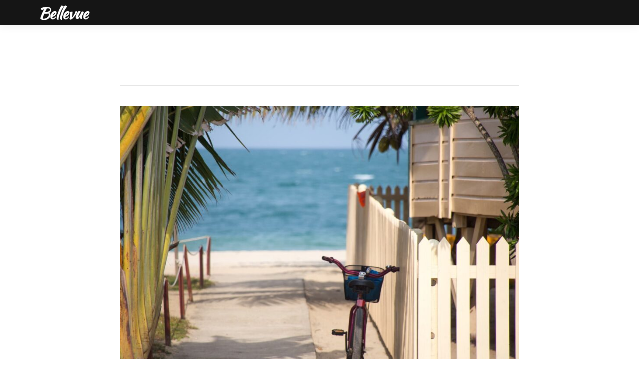

--- FILE ---
content_type: text/css
request_url: https://gite-manche.eu/wp-content/uploads/elementor/css/post-392.css?ver=1734656483
body_size: 309
content:
.elementor-kit-392{--e-global-color-primary:#6EC1E4;--e-global-color-secondary:#54595F;--e-global-color-text:#7A7A7A;--e-global-color-accent:#61CE70;--e-global-color-thmv_primary:#34a8e5;--e-global-color-thmv_accent:#22729c;--e-global-color-thmv_dark:#151515;--e-global-color-thmv_shadow:#707070;--e-global-color-thmv_midtone:#B9B8B8;--e-global-color-thmv_highlight:#F4F4F4;--e-global-color-thmv_light:#FFFFFF;--e-global-color-21264d76:#34A8E5;--e-global-color-4afc524d:#22729C;--e-global-color-26715f9e:#23A455;--e-global-color-3e564f47:#000;--e-global-color-5724f05e:#FFF;--e-global-typography-primary-font-family:"Roboto";--e-global-typography-primary-font-weight:600;--e-global-typography-secondary-font-family:"Roboto Slab";--e-global-typography-secondary-font-weight:400;--e-global-typography-text-font-family:"Roboto";--e-global-typography-text-font-weight:400;--e-global-typography-accent-font-family:"Roboto";--e-global-typography-accent-font-weight:500;--e-global-typography-additional_fonts_1-font-family:"Raleway";--e-global-typography-additional_fonts_1-font-weight:500;--e-global-typography-additional_fonts_2-font-family:"Raleway";--e-global-typography-additional_fonts_2-font-weight:700;color:var( --e-global-color-thmv_dark );font-family:"Open Sans", Sans-serif;font-size:16px;font-weight:300;line-height:1.75em;}.elementor-kit-392 h1{color:var( --e-global-color-thmv_dark );font-family:"Raleway", Sans-serif;font-size:52px;font-weight:700;line-height:1em;}.elementor-kit-392 h2{color:var( --e-global-color-thmv_dark );font-family:"Raleway", Sans-serif;font-size:40px;font-weight:700;line-height:1em;}.elementor-kit-392 h3{color:var( --e-global-color-thmv_dark );font-family:"Raleway", Sans-serif;font-size:32px;font-weight:700;line-height:1em;}.elementor-kit-392 h4{color:var( --e-global-color-thmv_dark );font-family:"Raleway", Sans-serif;font-size:28px;font-weight:700;line-height:1em;}.elementor-kit-392 h5{color:var( --e-global-color-thmv_dark );font-family:"Raleway", Sans-serif;font-size:22px;font-weight:700;line-height:1em;}.elementor-kit-392 h6{color:var( --e-global-color-thmv_dark );font-family:"Raleway", Sans-serif;font-size:16px;font-weight:700;line-height:1em;}.elementor-section.elementor-section-boxed > .elementor-container{max-width:1140px;}.e-con{--container-max-width:1140px;}.elementor-widget:not(:last-child){margin-block-end:20px;}.elementor-element{--widgets-spacing:20px 20px;--widgets-spacing-row:20px;--widgets-spacing-column:20px;}{}h1.entry-title{display:var(--page-title-display);}.themo_mphb_availability_calendar .datepick, .datepick-popup .datepick.mphb-datepick-popup{width:auto!important;}.datepick-popup .datepick.mphb-datepick-popup{max-width:600px;}@media(max-width:1024px){.elementor-kit-392{font-size:14px;}.elementor-kit-392 h1{font-size:38px;}.elementor-kit-392 h2{font-size:32px;}.elementor-kit-392 h3{font-size:28px;}.elementor-kit-392 h4{font-size:22px;}.elementor-kit-392 h5{font-size:18px;}.elementor-kit-392 h6{font-size:14px;}.elementor-section.elementor-section-boxed > .elementor-container{max-width:1024px;}.e-con{--container-max-width:1024px;}}@media(max-width:767px){.elementor-kit-392{font-size:14px;}.elementor-kit-392 h1{font-size:28px;}.elementor-kit-392 h2{font-size:26px;}.elementor-kit-392 h3{font-size:22px;}.elementor-kit-392 h4{font-size:20px;}.elementor-kit-392 h5{font-size:18px;}.elementor-kit-392 h6{font-size:14px;}.elementor-section.elementor-section-boxed > .elementor-container{max-width:767px;}.e-con{--container-max-width:767px;}}

--- FILE ---
content_type: text/css
request_url: https://gite-manche.eu/wp-content/uploads/elementor/css/post-107.css?ver=1734794088
body_size: 1451
content:
.elementor-107 .elementor-element.elementor-element-27881e0c:not(.elementor-motion-effects-element-type-background), .elementor-107 .elementor-element.elementor-element-27881e0c > .elementor-motion-effects-container > .elementor-motion-effects-layer{background-color:var( --e-global-color-thmv_dark );}.elementor-107 .elementor-element.elementor-element-27881e0c{transition:background 0.3s, border 0.3s, border-radius 0.3s, box-shadow 0.3s;}.elementor-107 .elementor-element.elementor-element-27881e0c > .elementor-background-overlay{transition:background 0.3s, border-radius 0.3s, opacity 0.3s;}.elementor-bc-flex-widget .elementor-107 .elementor-element.elementor-element-507a0a26.elementor-column .elementor-widget-wrap{align-items:center;}.elementor-107 .elementor-element.elementor-element-507a0a26.elementor-column.elementor-element[data-element_type="column"] > .elementor-widget-wrap.elementor-element-populated{align-content:center;align-items:center;}.elementor-107 .elementor-element.elementor-element-514c5186{width:auto;max-width:auto;}.elementor-107 .elementor-element.elementor-element-514c5186 > .elementor-widget-container{margin:0px 20px 0px 0px;}.elementor-107 .elementor-element.elementor-element-514c5186 .elementor-heading-title{font-size:14px;color:var( --e-global-color-thmv_light );}.elementor-bc-flex-widget .elementor-107 .elementor-element.elementor-element-72475fb.elementor-column .elementor-widget-wrap{align-items:center;}.elementor-107 .elementor-element.elementor-element-72475fb.elementor-column.elementor-element[data-element_type="column"] > .elementor-widget-wrap.elementor-element-populated{align-content:center;align-items:center;}.elementor-107 .elementor-element.elementor-element-5211d8fb .elementor-icon-list-items:not(.elementor-inline-items) .elementor-icon-list-item:not(:last-child){padding-bottom:calc(27px/2);}.elementor-107 .elementor-element.elementor-element-5211d8fb .elementor-icon-list-items:not(.elementor-inline-items) .elementor-icon-list-item:not(:first-child){margin-top:calc(27px/2);}.elementor-107 .elementor-element.elementor-element-5211d8fb .elementor-icon-list-items.elementor-inline-items .elementor-icon-list-item{margin-right:calc(27px/2);margin-left:calc(27px/2);}.elementor-107 .elementor-element.elementor-element-5211d8fb .elementor-icon-list-items.elementor-inline-items{margin-right:calc(-27px/2);margin-left:calc(-27px/2);}body.rtl .elementor-107 .elementor-element.elementor-element-5211d8fb .elementor-icon-list-items.elementor-inline-items .elementor-icon-list-item:after{left:calc(-27px/2);}body:not(.rtl) .elementor-107 .elementor-element.elementor-element-5211d8fb .elementor-icon-list-items.elementor-inline-items .elementor-icon-list-item:after{right:calc(-27px/2);}.elementor-107 .elementor-element.elementor-element-5211d8fb .elementor-icon-list-icon i{color:var( --e-global-color-thmv_light );transition:color 0.3s;}.elementor-107 .elementor-element.elementor-element-5211d8fb .elementor-icon-list-icon svg{fill:var( --e-global-color-thmv_light );transition:fill 0.3s;}.elementor-107 .elementor-element.elementor-element-5211d8fb{--e-icon-list-icon-size:13px;--icon-vertical-offset:0px;}.elementor-107 .elementor-element.elementor-element-5211d8fb .elementor-icon-list-icon{padding-right:10px;}.elementor-107 .elementor-element.elementor-element-5211d8fb .elementor-icon-list-item > .elementor-icon-list-text, .elementor-107 .elementor-element.elementor-element-5211d8fb .elementor-icon-list-item > a{font-size:13px;text-decoration:none;}.elementor-107 .elementor-element.elementor-element-5211d8fb .elementor-icon-list-text{color:var( --e-global-color-thmv_light );transition:color 0.3s;}.elementor-107 .elementor-element.elementor-element-4b1e1bb2:not(.elementor-motion-effects-element-type-background), .elementor-107 .elementor-element.elementor-element-4b1e1bb2 > .elementor-motion-effects-container > .elementor-motion-effects-layer{background-color:var( --e-global-color-thmv_dark );}.elementor-107 .elementor-element.elementor-element-4b1e1bb2{box-shadow:0px 0px 20px 0px rgba(0, 0, 0, 0.08);transition:background 0.3s, border 0.3s, border-radius 0.3s, box-shadow 0.3s;}.elementor-107 .elementor-element.elementor-element-4b1e1bb2 > .elementor-background-overlay{transition:background 0.3s, border-radius 0.3s, opacity 0.3s;}.elementor-bc-flex-widget .elementor-107 .elementor-element.elementor-element-17a8ad2.elementor-column .elementor-widget-wrap{align-items:center;}.elementor-107 .elementor-element.elementor-element-17a8ad2.elementor-column.elementor-element[data-element_type="column"] > .elementor-widget-wrap.elementor-element-populated{align-content:center;align-items:center;}.elementor-107 .elementor-element.elementor-element-fdb8a93 .hfe-site-logo .hfe-site-logo-container img{width:100px;}.elementor-107 .elementor-element.elementor-element-fdb8a93 .widget-image-caption{margin-top:0px;margin-bottom:0px;}.elementor-107 .elementor-element.elementor-element-fdb8a93 .hfe-site-logo-container .hfe-site-logo-img{border-style:none;}.elementor-bc-flex-widget .elementor-107 .elementor-element.elementor-element-18eeade6.elementor-column .elementor-widget-wrap{align-items:center;}.elementor-107 .elementor-element.elementor-element-18eeade6.elementor-column.elementor-element[data-element_type="column"] > .elementor-widget-wrap.elementor-element-populated{align-content:center;align-items:center;}.elementor-107 .elementor-element.elementor-element-18eeade6.elementor-column > .elementor-widget-wrap{justify-content:flex-end;}.elementor-107 .elementor-element.elementor-element-5f99a86f .menu-item a.hfe-menu-item{padding-left:19px;padding-right:19px;}.elementor-107 .elementor-element.elementor-element-5f99a86f .menu-item a.hfe-sub-menu-item{padding-left:calc( 19px + 20px );padding-right:19px;}.elementor-107 .elementor-element.elementor-element-5f99a86f .hfe-nav-menu__layout-vertical .menu-item ul ul a.hfe-sub-menu-item{padding-left:calc( 19px + 40px );padding-right:19px;}.elementor-107 .elementor-element.elementor-element-5f99a86f .hfe-nav-menu__layout-vertical .menu-item ul ul ul a.hfe-sub-menu-item{padding-left:calc( 19px + 60px );padding-right:19px;}.elementor-107 .elementor-element.elementor-element-5f99a86f .hfe-nav-menu__layout-vertical .menu-item ul ul ul ul a.hfe-sub-menu-item{padding-left:calc( 19px + 80px );padding-right:19px;}.elementor-107 .elementor-element.elementor-element-5f99a86f .menu-item a.hfe-menu-item, .elementor-107 .elementor-element.elementor-element-5f99a86f .menu-item a.hfe-sub-menu-item{padding-top:15px;padding-bottom:15px;}body:not(.rtl) .elementor-107 .elementor-element.elementor-element-5f99a86f .hfe-nav-menu__layout-horizontal .hfe-nav-menu > li.menu-item:not(:last-child){margin-right:6px;}body.rtl .elementor-107 .elementor-element.elementor-element-5f99a86f .hfe-nav-menu__layout-horizontal .hfe-nav-menu > li.menu-item:not(:last-child){margin-left:6px;}.elementor-107 .elementor-element.elementor-element-5f99a86f nav:not(.hfe-nav-menu__layout-horizontal) .hfe-nav-menu > li.menu-item:not(:last-child){margin-bottom:6px;}.elementor-107 .elementor-element.elementor-element-5f99a86f ul.sub-menu{width:220px;}.elementor-107 .elementor-element.elementor-element-5f99a86f .sub-menu li a.hfe-sub-menu-item,
						.elementor-107 .elementor-element.elementor-element-5f99a86f nav.hfe-dropdown li a.hfe-menu-item,
						.elementor-107 .elementor-element.elementor-element-5f99a86f nav.hfe-dropdown-expandible li a.hfe-menu-item{padding-left:22px;padding-right:22px;}.elementor-107 .elementor-element.elementor-element-5f99a86f nav.hfe-dropdown-expandible a.hfe-sub-menu-item,
						.elementor-107 .elementor-element.elementor-element-5f99a86f nav.hfe-dropdown li a.hfe-sub-menu-item{padding-left:calc( 22px + 20px );padding-right:22px;}.elementor-107 .elementor-element.elementor-element-5f99a86f .hfe-dropdown .menu-item ul ul a.hfe-sub-menu-item,
						.elementor-107 .elementor-element.elementor-element-5f99a86f .hfe-dropdown-expandible .menu-item ul ul a.hfe-sub-menu-item{padding-left:calc( 22px + 40px );padding-right:22px;}.elementor-107 .elementor-element.elementor-element-5f99a86f .hfe-dropdown .menu-item ul ul ul a.hfe-sub-menu-item,
						.elementor-107 .elementor-element.elementor-element-5f99a86f .hfe-dropdown-expandible .menu-item ul ul ul a.hfe-sub-menu-item{padding-left:calc( 22px + 60px );padding-right:22px;}.elementor-107 .elementor-element.elementor-element-5f99a86f .hfe-dropdown .menu-item ul ul ul ul a.hfe-sub-menu-item,
						.elementor-107 .elementor-element.elementor-element-5f99a86f .hfe-dropdown-expandible .menu-item ul ul ul ul a.hfe-sub-menu-item{padding-left:calc( 22px + 80px );padding-right:22px;}.elementor-107 .elementor-element.elementor-element-5f99a86f .sub-menu a.hfe-sub-menu-item,
						 .elementor-107 .elementor-element.elementor-element-5f99a86f nav.hfe-dropdown li a.hfe-menu-item,
						 .elementor-107 .elementor-element.elementor-element-5f99a86f nav.hfe-dropdown li a.hfe-sub-menu-item,
						 .elementor-107 .elementor-element.elementor-element-5f99a86f nav.hfe-dropdown-expandible li a.hfe-menu-item,
						 .elementor-107 .elementor-element.elementor-element-5f99a86f nav.hfe-dropdown-expandible li a.hfe-sub-menu-item{padding-top:11px;padding-bottom:11px;}.elementor-107 .elementor-element.elementor-element-5f99a86f .hfe-nav-menu-icon{font-size:23px;background-color:#3A3A3A00;padding:0.35em;}.elementor-107 .elementor-element.elementor-element-5f99a86f .hfe-nav-menu-icon svg{font-size:23px;line-height:23px;height:23px;width:23px;}.elementor-107 .elementor-element.elementor-element-5f99a86f .menu-item a.hfe-menu-item.elementor-button{padding:11px 17px 11px 17px;background-color:#FFFFFF00;color:var( --e-global-color-thmv_light );border-style:solid;border-width:1px 1px 1px 1px;border-color:var( --e-global-color-thmv_light );border-radius:40px 40px 40px 40px;}.elementor-107 .elementor-element.elementor-element-5f99a86f .menu-item a.hfe-menu-item.elementor-button:hover{background-color:var( --e-global-color-thmv_light );color:var( --e-global-color-thmv_dark );}.elementor-107 .elementor-element.elementor-element-5f99a86f{width:auto;max-width:auto;}.elementor-107 .elementor-element.elementor-element-5f99a86f .hfe-nav-menu__toggle{margin-left:auto;}.elementor-107 .elementor-element.elementor-element-5f99a86f a.hfe-menu-item, .elementor-107 .elementor-element.elementor-element-5f99a86f a.hfe-sub-menu-item{font-weight:500;}.elementor-107 .elementor-element.elementor-element-5f99a86f .menu-item a.hfe-menu-item, .elementor-107 .elementor-element.elementor-element-5f99a86f .sub-menu a.hfe-sub-menu-item{color:var( --e-global-color-thmv_light );}.elementor-107 .elementor-element.elementor-element-5f99a86f .sub-menu a.hfe-sub-menu-item, 
								.elementor-107 .elementor-element.elementor-element-5f99a86f .elementor-menu-toggle,
								.elementor-107 .elementor-element.elementor-element-5f99a86f nav.hfe-dropdown li a.hfe-menu-item,
								.elementor-107 .elementor-element.elementor-element-5f99a86f nav.hfe-dropdown li a.hfe-sub-menu-item,
								.elementor-107 .elementor-element.elementor-element-5f99a86f nav.hfe-dropdown-expandible li a.hfe-menu-item,
								.elementor-107 .elementor-element.elementor-element-5f99a86f nav.hfe-dropdown-expandible li a.hfe-sub-menu-item{color:var( --e-global-color-thmv_midtone );}.elementor-107 .elementor-element.elementor-element-5f99a86f .sub-menu,
								.elementor-107 .elementor-element.elementor-element-5f99a86f nav.hfe-dropdown,
								.elementor-107 .elementor-element.elementor-element-5f99a86f nav.hfe-dropdown-expandible,
								.elementor-107 .elementor-element.elementor-element-5f99a86f nav.hfe-dropdown .menu-item a.hfe-menu-item,
								.elementor-107 .elementor-element.elementor-element-5f99a86f nav.hfe-dropdown .menu-item a.hfe-sub-menu-item{background-color:var( --e-global-color-thmv_dark );}.elementor-107 .elementor-element.elementor-element-5f99a86f .sub-menu a.hfe-sub-menu-item:hover, 
								.elementor-107 .elementor-element.elementor-element-5f99a86f .elementor-menu-toggle:hover,
								.elementor-107 .elementor-element.elementor-element-5f99a86f nav.hfe-dropdown li a.hfe-menu-item:hover,
								.elementor-107 .elementor-element.elementor-element-5f99a86f nav.hfe-dropdown li a.hfe-sub-menu-item:hover,
								.elementor-107 .elementor-element.elementor-element-5f99a86f nav.hfe-dropdown-expandible li a.hfe-menu-item:hover,
								.elementor-107 .elementor-element.elementor-element-5f99a86f nav.hfe-dropdown-expandible li a.hfe-sub-menu-item:hover{color:var( --e-global-color-thmv_light );}
							.elementor-107 .elementor-element.elementor-element-5f99a86f .sub-menu li a.hfe-sub-menu-item,
							.elementor-107 .elementor-element.elementor-element-5f99a86f nav.hfe-dropdown li a.hfe-sub-menu-item,
							.elementor-107 .elementor-element.elementor-element-5f99a86f nav.hfe-dropdown li a.hfe-menu-item,
							.elementor-107 .elementor-element.elementor-element-5f99a86f nav.hfe-dropdown-expandible li a.hfe-menu-item,
							.elementor-107 .elementor-element.elementor-element-5f99a86f nav.hfe-dropdown-expandible li a.hfe-sub-menu-item{font-size:13px;}.elementor-107 .elementor-element.elementor-element-5f99a86f .hfe-nav-menu .sub-menu,
								.elementor-107 .elementor-element.elementor-element-5f99a86f nav.hfe-dropdown,
						 		.elementor-107 .elementor-element.elementor-element-5f99a86f nav.hfe-dropdown-expandible{box-shadow:0px 0px 10px 0px rgba(0, 0, 0, 0.1);}.elementor-107 .elementor-element.elementor-element-5f99a86f .sub-menu li.menu-item:not(:last-child), 
						.elementor-107 .elementor-element.elementor-element-5f99a86f nav.hfe-dropdown li.menu-item:not(:last-child),
						.elementor-107 .elementor-element.elementor-element-5f99a86f nav.hfe-dropdown-expandible li.menu-item:not(:last-child){border-bottom-style:none;}.elementor-107 .elementor-element.elementor-element-5f99a86f div.hfe-nav-menu-icon{color:var( --e-global-color-thmv_midtone );}.elementor-107 .elementor-element.elementor-element-5f99a86f div.hfe-nav-menu-icon svg{fill:var( --e-global-color-thmv_midtone );}.elementor-107 .elementor-element.elementor-element-49661305{width:auto;max-width:auto;}.elementor-107 .elementor-element.elementor-element-49661305 > .elementor-widget-container{margin:4px 0px 0px 15px;}.elementor-107 .elementor-element.elementor-element-49661305 .elementor-icon-wrapper{text-align:center;}.elementor-107 .elementor-element.elementor-element-49661305.elementor-view-stacked .elementor-icon{background-color:var( --e-global-color-thmv_midtone );}.elementor-107 .elementor-element.elementor-element-49661305.elementor-view-framed .elementor-icon, .elementor-107 .elementor-element.elementor-element-49661305.elementor-view-default .elementor-icon{color:var( --e-global-color-thmv_midtone );border-color:var( --e-global-color-thmv_midtone );}.elementor-107 .elementor-element.elementor-element-49661305.elementor-view-framed .elementor-icon, .elementor-107 .elementor-element.elementor-element-49661305.elementor-view-default .elementor-icon svg{fill:var( --e-global-color-thmv_midtone );}.elementor-107 .elementor-element.elementor-element-49661305 .elementor-icon{font-size:30px;}.elementor-107 .elementor-element.elementor-element-49661305 .elementor-icon svg{height:30px;}.elementor-107 .elementor-element.elementor-element-6d69aaa7 .hfe-menu-cart__toggle .elementor-button{padding:0px 8px 6px 20px;}.elementor-107 .elementor-element.elementor-element-6d69aaa7{width:auto;max-width:auto;}.elementor-107 .elementor-element.elementor-element-6d69aaa7 > .elementor-widget-container{padding:5px 0px 0px 5px;}.elementor-107 .elementor-element.elementor-element-6d69aaa7 .hfe-menu-cart__toggle .elementor-button,.elementor-107 .elementor-element.elementor-element-6d69aaa7 .hfe-cart-menu-wrap-default .hfe-cart-count:after, .elementor-107 .elementor-element.elementor-element-6d69aaa7 .hfe-cart-menu-wrap-default .hfe-cart-count{border-width:0px 0px 0px 0px;}.elementor-107 .elementor-element.elementor-element-6d69aaa7 .hfe-menu-cart__toggle .elementor-button,.elementor-107 .elementor-element.elementor-element-6d69aaa7 .hfe-cart-menu-wrap-default span.hfe-cart-count{color:var( --e-global-color-thmv_midtone );}.elementor-107 .elementor-element.elementor-element-6d69aaa7 .hfe-menu-cart__toggle .elementor-button-icon{color:var( --e-global-color-thmv_midtone );font-size:22px;}body:not(.rtl) .elementor-107 .elementor-element.elementor-element-6d69aaa7 .hfe-menu-cart__toggle .elementor-button-text{margin-right:12px;}body.rtl .elementor-107 .elementor-element.elementor-element-6d69aaa7 .hfe-menu-cart__toggle .elementor-button-text{margin-left:12px;}body.elementor-page-107:not(.elementor-motion-effects-element-type-background), body.elementor-page-107 > .elementor-motion-effects-container > .elementor-motion-effects-layer{background-color:#FFFFFF;}:root{--page-title-display:none;}@media(max-width:1024px){body:not(.rtl) .elementor-107 .elementor-element.elementor-element-5f99a86f.hfe-nav-menu__breakpoint-tablet .hfe-nav-menu__layout-horizontal .hfe-nav-menu > li.menu-item:not(:last-child){margin-right:0px;}body .elementor-107 .elementor-element.elementor-element-5f99a86f nav.hfe-nav-menu__layout-vertical .hfe-nav-menu > li.menu-item:not(:last-child){margin-bottom:0px;}.elementor-107 .elementor-element.elementor-element-5f99a86f .sub-menu li a.hfe-sub-menu-item,
						.elementor-107 .elementor-element.elementor-element-5f99a86f nav.hfe-dropdown li a.hfe-menu-item,
						.elementor-107 .elementor-element.elementor-element-5f99a86f nav.hfe-dropdown-expandible li a.hfe-menu-item{padding-left:30px;padding-right:30px;}.elementor-107 .elementor-element.elementor-element-5f99a86f nav.hfe-dropdown-expandible a.hfe-sub-menu-item,
						.elementor-107 .elementor-element.elementor-element-5f99a86f nav.hfe-dropdown li a.hfe-sub-menu-item{padding-left:calc( 30px + 20px );padding-right:30px;}.elementor-107 .elementor-element.elementor-element-5f99a86f .hfe-dropdown .menu-item ul ul a.hfe-sub-menu-item,
						.elementor-107 .elementor-element.elementor-element-5f99a86f .hfe-dropdown-expandible .menu-item ul ul a.hfe-sub-menu-item{padding-left:calc( 30px + 40px );padding-right:30px;}.elementor-107 .elementor-element.elementor-element-5f99a86f .hfe-dropdown .menu-item ul ul ul a.hfe-sub-menu-item,
						.elementor-107 .elementor-element.elementor-element-5f99a86f .hfe-dropdown-expandible .menu-item ul ul ul a.hfe-sub-menu-item{padding-left:calc( 30px + 60px );padding-right:30px;}.elementor-107 .elementor-element.elementor-element-5f99a86f .hfe-dropdown .menu-item ul ul ul ul a.hfe-sub-menu-item,
						.elementor-107 .elementor-element.elementor-element-5f99a86f .hfe-dropdown-expandible .menu-item ul ul ul ul a.hfe-sub-menu-item{padding-left:calc( 30px + 80px );padding-right:30px;}.elementor-107 .elementor-element.elementor-element-5f99a86f .hfe-nav-menu-icon{font-size:23px;border-width:0px;padding:0.35em;border-radius:0px;}.elementor-107 .elementor-element.elementor-element-5f99a86f .hfe-nav-menu-icon svg{font-size:23px;line-height:23px;height:23px;width:23px;}.elementor-107 .elementor-element.elementor-element-5f99a86f{width:var( --container-widget-width, 60px );max-width:60px;--container-widget-width:60px;--container-widget-flex-grow:0;}.elementor-107 .elementor-element.elementor-element-49661305 > .elementor-widget-container{margin:0px 0px 0px 0px;}.elementor-107 .elementor-element.elementor-element-6d69aaa7{width:auto;max-width:auto;}}@media(min-width:768px){.elementor-107 .elementor-element.elementor-element-17a8ad2{width:20%;}.elementor-107 .elementor-element.elementor-element-18eeade6{width:79.665%;}}@media(max-width:1024px) and (min-width:768px){.elementor-107 .elementor-element.elementor-element-72475fb{width:100%;}.elementor-107 .elementor-element.elementor-element-17a8ad2{width:70%;}.elementor-107 .elementor-element.elementor-element-18eeade6{width:30%;}}@media(max-width:767px){.elementor-107 .elementor-element.elementor-element-17a8ad2{width:50%;}.elementor-107 .elementor-element.elementor-element-18eeade6{width:50%;}.elementor-107 .elementor-element.elementor-element-18eeade6 > .elementor-element-populated{padding:0px 0px 0px 0px;}body:not(.rtl) .elementor-107 .elementor-element.elementor-element-5f99a86f.hfe-nav-menu__breakpoint-mobile .hfe-nav-menu__layout-horizontal .hfe-nav-menu > li.menu-item:not(:last-child){margin-right:0px;}body .elementor-107 .elementor-element.elementor-element-5f99a86f nav.hfe-nav-menu__layout-vertical .hfe-nav-menu > li.menu-item:not(:last-child){margin-bottom:0px;}.elementor-107 .elementor-element.elementor-element-5f99a86f .hfe-nav-menu-icon{font-size:23px;border-radius:0px;}.elementor-107 .elementor-element.elementor-element-5f99a86f .hfe-nav-menu-icon svg{font-size:23px;line-height:23px;height:23px;width:23px;}}

--- FILE ---
content_type: text/css
request_url: https://gite-manche.eu/wp-content/uploads/elementor/css/post-108.css?ver=1734656484
body_size: -127
content:
body.elementor-page-108:not(.elementor-motion-effects-element-type-background), body.elementor-page-108 > .elementor-motion-effects-container > .elementor-motion-effects-layer{background-color:#FFFFFF;}:root{--page-title-display:none;}

--- FILE ---
content_type: text/css
request_url: https://gite-manche.eu/wp-content/uploads/elementor/css/post-109.css?ver=1734656484
body_size: 258
content:
.elementor-109 .elementor-element.elementor-element-57d8b07e:not(.elementor-motion-effects-element-type-background), .elementor-109 .elementor-element.elementor-element-57d8b07e > .elementor-motion-effects-container > .elementor-motion-effects-layer{background-color:var( --e-global-color-thmv_dark );}.elementor-109 .elementor-element.elementor-element-57d8b07e{transition:background 0.3s, border 0.3s, border-radius 0.3s, box-shadow 0.3s;}.elementor-109 .elementor-element.elementor-element-57d8b07e > .elementor-background-overlay{transition:background 0.3s, border-radius 0.3s, opacity 0.3s;}.elementor-bc-flex-widget .elementor-109 .elementor-element.elementor-element-4051450a.elementor-column .elementor-widget-wrap{align-items:center;}.elementor-109 .elementor-element.elementor-element-4051450a.elementor-column.elementor-element[data-element_type="column"] > .elementor-widget-wrap.elementor-element-populated{align-content:center;align-items:center;}.elementor-109 .elementor-element.elementor-element-4b430692{width:auto;max-width:auto;}.elementor-109 .elementor-element.elementor-element-4b430692 > .elementor-widget-container{margin:0px 20px 0px 0px;}.elementor-109 .elementor-element.elementor-element-4b430692 .elementor-heading-title{font-size:14px;color:var( --e-global-color-thmv_midtone );}.elementor-bc-flex-widget .elementor-109 .elementor-element.elementor-element-109368a.elementor-column .elementor-widget-wrap{align-items:center;}.elementor-109 .elementor-element.elementor-element-109368a.elementor-column.elementor-element[data-element_type="column"] > .elementor-widget-wrap.elementor-element-populated{align-content:center;align-items:center;}.elementor-109 .elementor-element.elementor-element-740d5dfc .elementor-icon-list-items:not(.elementor-inline-items) .elementor-icon-list-item:not(:last-child){padding-bottom:calc(27px/2);}.elementor-109 .elementor-element.elementor-element-740d5dfc .elementor-icon-list-items:not(.elementor-inline-items) .elementor-icon-list-item:not(:first-child){margin-top:calc(27px/2);}.elementor-109 .elementor-element.elementor-element-740d5dfc .elementor-icon-list-items.elementor-inline-items .elementor-icon-list-item{margin-right:calc(27px/2);margin-left:calc(27px/2);}.elementor-109 .elementor-element.elementor-element-740d5dfc .elementor-icon-list-items.elementor-inline-items{margin-right:calc(-27px/2);margin-left:calc(-27px/2);}body.rtl .elementor-109 .elementor-element.elementor-element-740d5dfc .elementor-icon-list-items.elementor-inline-items .elementor-icon-list-item:after{left:calc(-27px/2);}body:not(.rtl) .elementor-109 .elementor-element.elementor-element-740d5dfc .elementor-icon-list-items.elementor-inline-items .elementor-icon-list-item:after{right:calc(-27px/2);}.elementor-109 .elementor-element.elementor-element-740d5dfc .elementor-icon-list-icon i{color:var( --e-global-color-thmv_midtone );transition:color 0.3s;}.elementor-109 .elementor-element.elementor-element-740d5dfc .elementor-icon-list-icon svg{fill:var( --e-global-color-thmv_midtone );transition:fill 0.3s;}.elementor-109 .elementor-element.elementor-element-740d5dfc{--e-icon-list-icon-size:13px;--icon-vertical-offset:0px;}.elementor-109 .elementor-element.elementor-element-740d5dfc .elementor-icon-list-icon{padding-right:10px;}.elementor-109 .elementor-element.elementor-element-740d5dfc .elementor-icon-list-item > .elementor-icon-list-text, .elementor-109 .elementor-element.elementor-element-740d5dfc .elementor-icon-list-item > a{font-size:13px;text-decoration:none;}.elementor-109 .elementor-element.elementor-element-740d5dfc .elementor-icon-list-text{color:var( --e-global-color-thmv_midtone );transition:color 0.3s;}body.elementor-page-109:not(.elementor-motion-effects-element-type-background), body.elementor-page-109 > .elementor-motion-effects-container > .elementor-motion-effects-layer{background-color:#FFFFFF;}:root{--page-title-display:none;}@media(max-width:1024px) and (min-width:768px){.elementor-109 .elementor-element.elementor-element-109368a{width:100%;}}